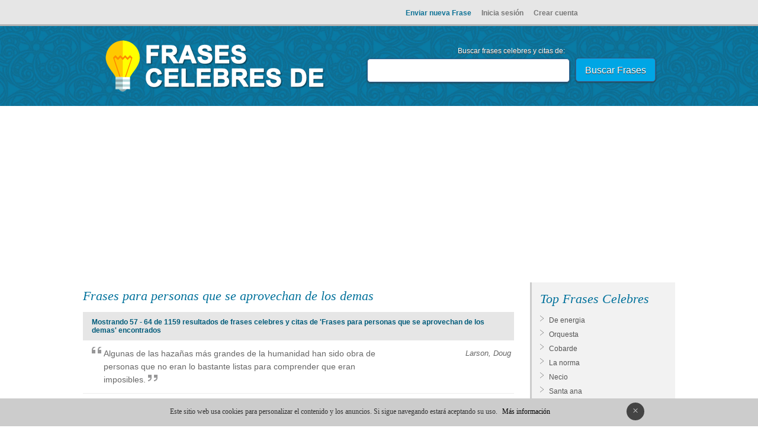

--- FILE ---
content_type: text/html
request_url: https://www.frasescelebresde.com/Frases-para-personas-que-se-aprovechan-de-los-demas/8/
body_size: 4426
content:
<!DOCTYPE html PUBLIC "-//W3C//DTD XHTML 1.0 Transitional//EN" "http://www.w3.org/TR/xhtml1/DTD/xhtml1-transitional.dtd">
<html xmlns="http://www.w3.org/1999/xhtml">
<head>
<meta http-equiv="Content-Type" content="text/html; charset=UTF-8" />
<title>Frases para personas que se aprovechan de los demas - Frases celebres y citas</title>
<meta name="description" content="Frases celebres y citas de Frases para personas que se aprovechan de los demas. Encuentra frases y citas celebres de todos los tiempos.">
<meta name="viewport" content="width=device-width, initial-scale=1"><link href="/style_prin.css" rel="stylesheet" type="text/css" />
</head>
<body><div id="top"><span id="fav"><a href="/enviar" class="nueva" style="color:#0D7195" rel="nofollow">Enviar nueva Frase</a> <a href="/login" rel="nofollow" title="Iniciar sesión">Inicia sesión</a> <a href="/registro" rel="nofollow" title="Crear cuenta">Crear cuenta</a> </span></div><div id="cabecera" class="mini"><div id="pagina"><a href="https://www.frasescelebresde.com" title="Frases Célebres"><img src="/images/citas-celebres-2.png" alt="citas celebres" hspace="10" vspace="4"  /></a>
<div id="buscador"><form action="/red.php" method="post" style="margin:0;"><div style="margin-bottom:5px;">Buscar frases celebres y citas de: </div><input name="q" type="text" id="campo"/>
<input name="Buscar" type="submit" value="Buscar Frases" class="Estilo2" id="boton"/>
</form></div></div></div><br /><br /><div id="pagina"><style type="text/css">
.adslot_1 { display:inline-block; width: 320px; height: 100px; }
@media (min-device-width:970px) { .adslot_1 { width: 970px; height: 250px; } }
</style>
<ins class="adsbygoogle adslot_1"
data-ad-client="ca-pub-7195488421699183"
     data-ad-slot="2513246733"></ins>
<script async src="//pagead2.googlesyndication.com/pagead/js/adsbygoogle.js"></script>
<script>(adsbygoogle = window.adsbygoogle || []).push({});</script></div><div id="pagina">
<div id="results"><div align="left" id="ejemplos">Frases para personas que se aprovechan de los demas</div><br />
<div id='pags'>Mostrando 57 - 64 de 1159 resultados de frases celebres y citas de 'Frases para personas que se aprovechan de los demas' encontrados</div><div id='res'><div id='desc'><i>Larson, Doug</i><a href="/frase/7157/l/">Algunas de las hazañas más grandes de la humanidad han sido obra de personas que no eran lo bastante listas para comprender que eran imposibles.</a><span class='qe'></span></div></div><div id='res'><div id='desc'><i>Allen, Fred</i><a href="/frase/21/a/">Un comité es un grupo de personas carentes de preparación, nombradas por otras carentes de disposición, para hacer algo carente de utilidad.</a><span class='qe'></span></div></div><div id='res'><div id='desc'><i>Hope, Bob</i><a href="/frase/8641/h/">Mi idea de Navidad, tanto pasada de moda como moderna, es muy simple: amar a los demas. Pensemoslo, ¿por que tenemos que esperar a Navidad para hacerlo?
</a><span class='qe'></span></div></div><div id='res'><div id='desc'><i>Gide, André</i><a href="/frase/4735/g/">Ante ciertos libros, uno se pregunta: ¿quién los leerá? Y ante ciertas personas uno se pregunta: ¿qué leerán? Y al fin, libros y personas se encuentran.</a><span class='qe'></span></div></div><div id='res'><div id='desc'><i>Wyoming, Gran</i><a href="/frase/649/w/">La lectura es la gran proveedora de argumentos, la clave para que los demás te escuchen.</a><span class='qe'></span></div></div><div id='res'><div id='desc'><i>Ramón y Cajal, Santiago</i><a href="/frase/1916/r/">En el mundo todos vamos de caza en un coto que tiene menos caza que cazadores. Y cada pieza cobrada representa para los demás una esperanza desvanecida.</a><span class='qe'></span></div></div><div id='res'><div id='desc'><i>Eastwood Clint</i><a href="/frase/8982/e/">	
Hollywood, como todos saben, ensalza el coraje físico. . . . si tuviera que definir un valor para mí personaje , Yo no diría que es el de  disparar a  personas. Yo diría que es la cualidad de estimular a  la gente, que les permite
avanzar y mirar más allá de sí mismos.</a><span class='qe'></span></div></div><div id='res'><div id='desc'><i>Swift, Jonathan</i><a href="/frase/6597/s/">El poder arbitrario constituye una tentación natural para un príncipe, como el vino o las mujeres para un hombre joven, o el soborno para un juez, o la avaricia para el viejo, o la vanidad para la mujer.</a><span class='qe'></span></div></div><div id='res'><div id='desc'><i>Beauvoir, Simone de </i><a href="/frase/798/b/">Las personas felices no tienen historia.</a><span class='qe'></span></div></div><div id='res'><div id='desc'><i>Streisand, Barbra </i><a href="/frase/8608/s/">Las personas son sus principios
</a><span class='qe'></span></div></div><div id='res'>
<script async src="//pagead2.googlesyndication.com/pagead/js/adsbygoogle.js"></script>
<!-- FrasesCe Adapt -->
<ins class="adsbygoogle pub728"
     style="display:block; height:300px;"
     data-ad-client="ca-pub-7195488421699183"
     data-ad-slot="2730037535"></ins>
<script>
(adsbygoogle = window.adsbygoogle || []).push({});
</script><br /><br /></div>
<div id='res'><div id='desc'><i>Wilson, Edmund</i><a href="/frase/7391/w/">No hay dos personas que lean el mismo libro.</a><span class='qe'></span></div></div><div id='res'><div id='desc'><i>Brown, J</i><a href="/frase/7915/b/">Nunca olvides que basta una persona o una idea para cambiar tu vida para siempre,ya sea para bien o para mal</a><span class='qe'></span></div></div><div id='res'><div id='desc'><i>Adenauer, Konrad</i><a href="/frase/47/a/">Hay que tomar a las personas como son, no existen otras.</a><span class='qe'></span></div></div><div id='res'><div id='desc'><i>Fontaine, Jean de la </i><a href="/frase/4228/f/">Las personas que hacen poco ruido son peligrosas.</a><span class='qe'></span></div></div><div id='res'><div id='desc'><i>Duchamp, Marcel</i><a href="/frase/3575/d/">Siempre son los demás los que se mueren.</a><span class='qe'></span></div></div><div id='res'><div id='desc'><i>Lutero, Martin</i><a href="/frase/3211/l/">En la tierra nada se presta tanto para alegrar al melancólico, para entristecer al alegre, para infundir coraje a los que desesperan, para enorgullecer al humilde y debilitar la envidia y el odio, como la Música. </a><span class='qe'></span></div></div><div id='res'><div id='desc'><i>Disraeli, Benjamin</i><a href="/frase/8051/d/">Hay personas silenciosas que son mucho más interesantes que los mejores oradores</a><span class='qe'></span></div></div><div id='res'><div id='desc'><i>Disraeli, Benjamin</i><a href="/frase/3479/d/">Hay personas silenciosas que son mucho más interesantes que los mejores oradores.</a><span class='qe'></span></div></div><div id='res'><div id='desc'><i>Leopardi, Giacomo</i><a href="/frase/5390/l/">Las personas no son ridículas sino cuando quieren parecer o ser lo que no son.</a><span class='qe'></span></div></div><div id='res'><div id='desc'><i>Faulkner, William</i><a href="/frase/3980/f/">Se puede confiar en las malas personas, no cambian jamás.</a><span class='qe'></span></div></div><script async src="//pagead2.googlesyndication.com/pagead/js/adsbygoogle.js"></script>
<ins class="adsbygoogle pub728"
     style="display:block; height:300px;"
     data-ad-client="ca-pub-7195488421699183"
     data-ad-slot="5466713130"></ins>
<script>
(adsbygoogle = window.adsbygoogle || []).push({});
</script><br /><br />
<div id='pags'><span style='margin-right:10px;'>Más frases y citas: </span> <a class='p' href='/Frases-para-personas-que-se-aprovechan-de-los-demas/7/'>anterior</a> |  <a class='p' href='/Frases-para-personas-que-se-aprovechan-de-los-demas/1/'>1</a> |  <a class='p' href='/Frases-para-personas-que-se-aprovechan-de-los-demas/2/'>2</a> |  <a class='p' href='/Frases-para-personas-que-se-aprovechan-de-los-demas/3/'>3</a> |  <a class='p' href='/Frases-para-personas-que-se-aprovechan-de-los-demas/4/'>4</a> |  <a class='p' href='/Frases-para-personas-que-se-aprovechan-de-los-demas/5/'>5</a> |  <a class='p' href='/Frases-para-personas-que-se-aprovechan-de-los-demas/6/'>6</a> |  <a class='p' href='/Frases-para-personas-que-se-aprovechan-de-los-demas/7/'>7</a> | 8 |  <a class='p' href='/Frases-para-personas-que-se-aprovechan-de-los-demas/9/'>9</a> |  <a class='p' href='/Frases-para-personas-que-se-aprovechan-de-los-demas/10/'>10</a> |  <a class='p' href='/Frases-para-personas-que-se-aprovechan-de-los-demas/11/'>11</a> |  <a class='p' href='/Frases-para-personas-que-se-aprovechan-de-los-demas/12/'>12</a> |  <a class='p' href='/Frases-para-personas-que-se-aprovechan-de-los-demas/13/'>13</a> |  <a class='p' href='/Frases-para-personas-que-se-aprovechan-de-los-demas/14/'>14</a> |  <a class='p' href='/Frases-para-personas-que-se-aprovechan-de-los-demas/15/'>15</a> |  <a class='p' href='/Frases-para-personas-que-se-aprovechan-de-los-demas/16/'>16</a> |  <a class='p' href='/Frases-para-personas-que-se-aprovechan-de-los-demas/17/'>17</a> |  <a class='p' href='/Frases-para-personas-que-se-aprovechan-de-los-demas/18/'>18</a> |  <a class='p' href='/Frases-para-personas-que-se-aprovechan-de-los-demas/19/'>19</a> |  <a class='p' href='/Frases-para-personas-que-se-aprovechan-de-los-demas/20/'>20</a> |  <a class='p' href='/Frases-para-personas-que-se-aprovechan-de-los-demas/9/'>siguiente</a> 

</div><div style="margin:20px 0 5px 0px;">A&ntilde;ade esta direcci&oacute;n a tu blog, web o foro para que m&aacute;s gente pueda encontrar frases y citas celebres de Frases para personas que se aprovechan de los demas! </div>
<textarea onclick="this.select();" cols="" rows="3" style="width:700px; ">&lt;a href=&quot;http://www.frasescelebresde.com/Frases-para-personas-que-se-aprovechan-de-los-demas/1/&quot; target=&quot;_blank&quot;&gt;Frases celebres de Frases para personas que se aprovechan de los demas&lt;/a&gt;</textarea><br /><br />
</div>

<div id="derecha">
<div id="cat_derecha"><div id="cat">Top Frases Celebres</div>
<a href="/de-energia-/1/">De energia </a><a href="/orquesta/1/">Orquesta</a><a href="/cobarde/1/">Cobarde</a><a href="/la-norma-/1/">La norma </a><a href="/Necio/1/">Necio</a><a href="/santa-ana/1/">Santa ana</a><a href="/Critica/1/">Critica</a><a href="/hogar/1/">Hogar</a><a href="/el-universo/1/">El universo</a><a href="/munoz-marin/1/">Munoz marin</a><a href="/Henry-fayol/1/">Henry fayol</a><a href="/jorge-icaza/1/">Jorge icaza</a><a href="/Jean-bodin/1/">Jean bodin</a><a href="/henri-wallon/1/">Henri wallon</a><a href="/Yo-no-necesito-de-nadie/1/">Yo no necesito de nadie</a></div>

<div id="cat_derecha">  <div id="cat">¡AYÚDANOS!</div><div>¿Te hemos sido de ayuda? Añade nuestro enlace en tu sitio, blog o foro!</div><br />
<textarea onclick="this.select();" name="" cols="" rows="3" style="width:200px; ">&lt;a href=&quot;http://frasescelebresde.com&quot; target=&quot;_blank&quot;&gt;Frases celebres&lt;/a&gt;</textarea>
</div>


<iframe src="http://www.facebook.com/plugins/likebox.php?href=http%3A%2F%2Fwww.facebook.com%2Fpages%2FFrases-Celebres-de%2F164556800240046&amp;width=240&amp;colorscheme=light&amp;connections=10&amp;stream=false&amp;header=false&amp;height=280" scrolling="no" frameborder="0" style="border:1px solid #FFF; overflow:hidden; width:240px; height:280px; margin-top:10px; background:#F2F2F2; " allowTransparency="true"></iframe>
<br /><br /></div>
</div>
<div id="pie"><div id="cats"><a href="/">Inicio</a> <span id="g">|</span> <a href="/top-1/">Top Búsquedas</a> <span id="g">|</span> <a href="/ultimos-1/">Últimas búsqueda</a><span id="g"> |</span> <a href="/aviso-legal.php" rel="nofollow">Aviso Legal</a> <span id="g">|</span> <a href="/contacto.php" rel="nofollow">Contacto</a> </div>
<div id="legal">Buscador de frases célebres, citas célebres, frases cortas, frases de amor, proverbios, refranes y dichos de todos los tiempos. <br />Para ello, sólo tienes que poner la palabra que quieres que aparezca en la frase, o bien el autor y clicar Buscar.</div><div id="bottom"> © 2010 - 2026 frasescelebresde.com
</div></div><div style="float:left; display:none;"><br />
<div id="eXTReMe"><a href="https://extremetracking.com/open?login=frasesce">
<img src="https://t1.extreme-dm.com/i.gif" style="border: 0;"
height="38" width="41" id="EXim" alt="eXTReMe Tracker" /></a>
<script type="text/javascript"><!--
EXref="";top.document.referrer?EXref=top.document.referrer:EXref=document.referrer;//-->
</script><script type="text/javascript"><!--
var EXlogin='frasesce' // Login
var EXvsrv='s10' // VServer
EXs=screen;EXw=EXs.width;navigator.appName!="Netscape"?
EXb=EXs.colorDepth:EXb=EXs.pixelDepth;EXsrc="src";
navigator.javaEnabled()==1?EXjv="y":EXjv="n";
EXd=document;EXw?"":EXw="na";EXb?"":EXb="na";
EXref?EXref=EXref:EXref=EXd.referrer;
EXd.write("<img "+EXsrc+"=https://e1.extreme-dm.com",
"/"+EXvsrv+".g?login="+EXlogin+"&amp;",
"jv="+EXjv+"&amp;j=y&amp;srw="+EXw+"&amp;srb="+EXb+"&amp;",
"l="+escape(EXref)+" height=1 width=1>");//-->
</script><noscript><div id="neXTReMe"><img height="1" width="1" alt=""
src="https://e1.extreme-dm.com/s10.g?login=frasesce&amp;j=n&amp;jv=n" />
</div></noscript></div></div><div id="barraaceptacion"></div><script type="text/javascript" async="true" src="/lib/cookies.js"></script></body></html>

--- FILE ---
content_type: text/html; charset=utf-8
request_url: https://www.google.com/recaptcha/api2/aframe
body_size: 267
content:
<!DOCTYPE HTML><html><head><meta http-equiv="content-type" content="text/html; charset=UTF-8"></head><body><script nonce="NNAzuohy_NuG1cwxcN4xuQ">/** Anti-fraud and anti-abuse applications only. See google.com/recaptcha */ try{var clients={'sodar':'https://pagead2.googlesyndication.com/pagead/sodar?'};window.addEventListener("message",function(a){try{if(a.source===window.parent){var b=JSON.parse(a.data);var c=clients[b['id']];if(c){var d=document.createElement('img');d.src=c+b['params']+'&rc='+(localStorage.getItem("rc::a")?sessionStorage.getItem("rc::b"):"");window.document.body.appendChild(d);sessionStorage.setItem("rc::e",parseInt(sessionStorage.getItem("rc::e")||0)+1);localStorage.setItem("rc::h",'1768548367508');}}}catch(b){}});window.parent.postMessage("_grecaptcha_ready", "*");}catch(b){}</script></body></html>

--- FILE ---
content_type: application/javascript
request_url: https://www.frasescelebresde.com/lib/cookies.js
body_size: 642
content:
function getCookie(c_name){
    var c_value = document.cookie;
    var c_start = c_value.indexOf(" " + c_name + "=");
    if (c_start == -1){
        c_start = c_value.indexOf(c_name + "=");
    }
    if (c_start == -1){
        c_value = null;
    }else{
        c_start = c_value.indexOf("=", c_start) + 1;
        var c_end = c_value.indexOf(";", c_start);
        if (c_end == -1){
            c_end = c_value.length;
        }
        c_value = unescape(c_value.substring(c_start,c_end));
    }
    return c_value;
}
 
function setCookie(c_name,value,exdays){
    var exdate=new Date();
    exdate.setDate(exdate.getDate() + exdays);
    var c_value=escape(value) + ((exdays==null) ? "" : "; expires="+exdate.toUTCString());
    document.cookie=c_name + "=" + c_value;
}
 

function PonerCookie(){
    setCookie('Frasescelebresde_cookies','1',365);
    document.getElementById("barraaceptacion").style.display="none";
}

if(getCookie('Frasescelebresde_cookies')!="1"){
    document.getElementById("barraaceptacion").innerHTML='<div class="inner"><a href="javascript:void(0);" class="ok" onclick="PonerCookie();">&times;</a>Este sitio web usa cookies para personalizar el contenido y los anuncios. Si sigue navegando estar&aacute aceptando su uso. <a href="/aviso-legal.php#cookies" target="_self" rel="nofollow" class="info">M&aacutes informaci&oacuten</a></div>';
    document.getElementById("barraaceptacion").style.display="block";
	
} else { document.getElementById("barraaceptacion").style.display="none"; }